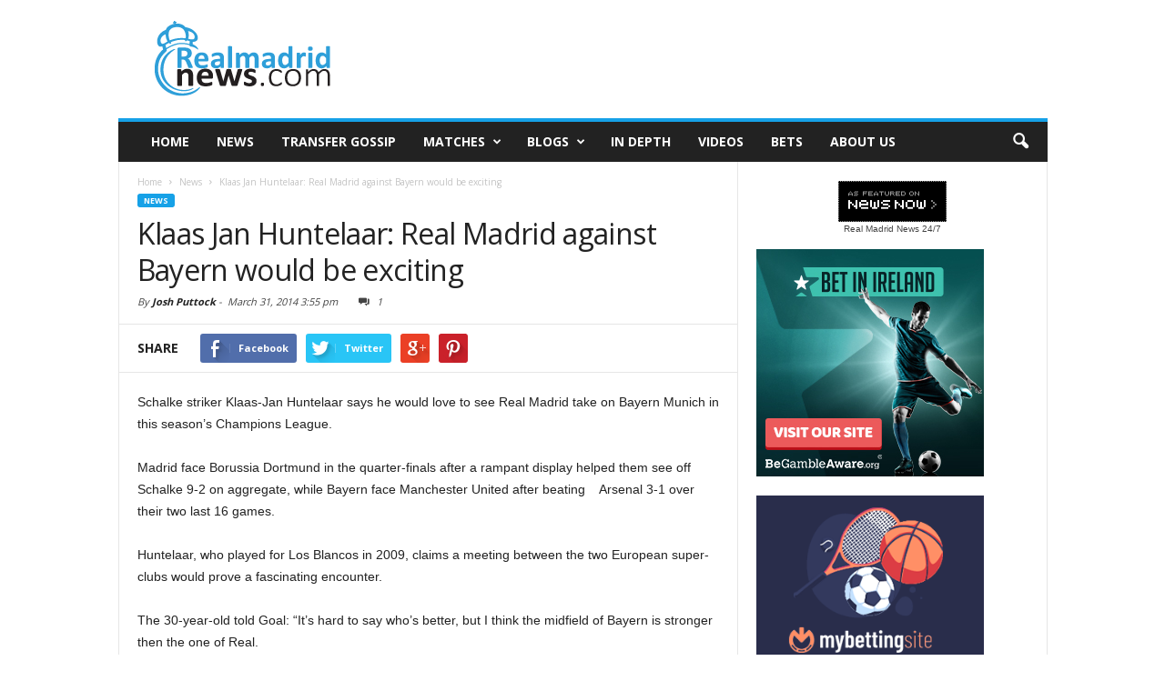

--- FILE ---
content_type: text/html; charset=UTF-8
request_url: https://www.realmadridnews.com/klaas-jan-huntelaar-real-madrid-bayern-exciting-7981
body_size: 17053
content:
<!doctype html >
<!--[if IE 8]>    <html class="ie8" lang="en"> <![endif]-->
<!--[if IE 9]>    <html class="ie9" lang="en"> <![endif]-->
<!--[if gt IE 8]><!--> <html lang="en-US" id="arve"> <!--<![endif]-->
<head>
    <title>Klaas Jan Huntelaar: Real Madrid against Bayern would be exciting |</title>
    <meta charset="UTF-8" />
    <meta http-equiv="Content-Type" content="text/html; charset=UTF-8">
    <meta name="viewport" content="width=device-width, initial-scale=1.0">
    <link rel="pingback" href="https://www.realmadridnews.com/wordpress/xmlrpc.php" />
    <meta name="author" content="Josh Puttock">
<link rel="icon" type="image/png" href="https://www.realmadridnews.com/wp-content/uploads/2013/05/favicon-real-madrid-news.png">
<!-- This site is optimized with the Yoast SEO plugin v13.1 - https://yoast.com/wordpress/plugins/seo/ -->
<meta name="description" content="Schalke striker Klaas-Jan Huntelaar says he would love to see Real Madrid take on Bayern Munich in this season&#039;s Champions League."/>
<meta name="robots" content="max-snippet:-1, max-image-preview:large, max-video-preview:-1"/>
<link rel="canonical" href="https://www.realmadridnews.com/klaas-jan-huntelaar-real-madrid-bayern-exciting-7981" />
<meta property="og:locale" content="en_US" />
<meta property="og:type" content="article" />
<meta property="og:title" content="Klaas Jan Huntelaar: Real Madrid against Bayern would be exciting |" />
<meta property="og:description" content="Schalke striker Klaas-Jan Huntelaar says he would love to see Real Madrid take on Bayern Munich in this season&#039;s Champions League." />
<meta property="og:url" content="https://www.realmadridnews.com/klaas-jan-huntelaar-real-madrid-bayern-exciting-7981" />
<meta property="og:site_name" content="Realmadridnews.com" />
<meta property="article:publisher" content="https://www.facebook.com/realmadridnewscom" />
<meta property="article:tag" content="Bayern Munich" />
<meta property="article:tag" content="Champions League" />
<meta property="article:tag" content="El Clasico" />
<meta property="article:tag" content="Klaas-Jan Huntelaar" />
<meta property="article:tag" content="Real Madrid" />
<meta property="article:section" content="News" />
<meta property="article:published_time" content="2014-03-31T13:55:48+00:00" />
<meta property="article:modified_time" content="2014-03-31T13:55:24+00:00" />
<meta property="og:updated_time" content="2014-03-31T13:55:24+00:00" />
<meta name="twitter:card" content="summary" />
<meta name="twitter:description" content="Schalke striker Klaas-Jan Huntelaar says he would love to see Real Madrid take on Bayern Munich in this season&#039;s Champions League." />
<meta name="twitter:title" content="Klaas Jan Huntelaar: Real Madrid against Bayern would be exciting |" />
<meta name="twitter:site" content="@RMNewsToday" />
<meta name="twitter:creator" content="@JoshPuttock" />
<script type='application/ld+json' class='yoast-schema-graph yoast-schema-graph--main'>{"@context":"https://schema.org","@graph":[{"@type":"WebSite","@id":"https://www.realmadridnews.com/#website","url":"https://www.realmadridnews.com/","name":"Realmadridnews.com","inLanguage":"en-US","description":"Real Madrid News, Transfer Rumours and Match Reports","potentialAction":{"@type":"SearchAction","target":"https://www.realmadridnews.com/?s={search_term_string}","query-input":"required name=search_term_string"}},{"@type":"WebPage","@id":"https://www.realmadridnews.com/klaas-jan-huntelaar-real-madrid-bayern-exciting-7981#webpage","url":"https://www.realmadridnews.com/klaas-jan-huntelaar-real-madrid-bayern-exciting-7981","name":"Klaas Jan Huntelaar: Real Madrid against Bayern would be exciting |","isPartOf":{"@id":"https://www.realmadridnews.com/#website"},"inLanguage":"en-US","datePublished":"2014-03-31T13:55:48+00:00","dateModified":"2014-03-31T13:55:24+00:00","author":{"@id":"https://www.realmadridnews.com/#/schema/person/525709883ee5ca2f5f01cd648e1b76dc"},"description":"Schalke striker Klaas-Jan Huntelaar says he would love to see Real Madrid take on Bayern Munich in this season's Champions League."},{"@type":["Person"],"@id":"https://www.realmadridnews.com/#/schema/person/525709883ee5ca2f5f01cd648e1b76dc","name":"Josh Puttock","image":{"@type":"ImageObject","@id":"https://www.realmadridnews.com/#authorlogo","inLanguage":"en-US","url":"https://secure.gravatar.com/avatar/5ffae7ed5304013d7e5ff7468bbff2e1?s=96&d=mm&r=g","caption":"Josh Puttock"},"sameAs":["https://twitter.com/http://www.twitter.com/JoshPuttock"]}]}</script>
<!-- / Yoast SEO plugin. -->

<link rel='dns-prefetch' href='//maxcdn.bootstrapcdn.com' />
<link rel='dns-prefetch' href='//fonts.googleapis.com' />
<link rel='dns-prefetch' href='//s.w.org' />
<link rel="alternate" type="application/rss+xml" title="Realmadridnews.com &raquo; Feed" href="https://www.realmadridnews.com/feed" />
<link rel="alternate" type="application/rss+xml" title="Realmadridnews.com &raquo; Comments Feed" href="https://www.realmadridnews.com/comments/feed" />
<link rel="alternate" type="application/rss+xml" title="Realmadridnews.com &raquo; Klaas Jan Huntelaar: Real Madrid against Bayern would be exciting Comments Feed" href="https://www.realmadridnews.com/klaas-jan-huntelaar-real-madrid-bayern-exciting-7981/feed" />
		<script type="b370916b5a2113fb02517448-text/javascript">
			window._wpemojiSettings = {"baseUrl":"https:\/\/s.w.org\/images\/core\/emoji\/2.3\/72x72\/","ext":".png","svgUrl":"https:\/\/s.w.org\/images\/core\/emoji\/2.3\/svg\/","svgExt":".svg","source":{"concatemoji":"https:\/\/www.realmadridnews.com\/wordpress\/wp-includes\/js\/wp-emoji-release.min.js?ver=4.8.1"}};
			!function(a,b,c){function d(a){var b,c,d,e,f=String.fromCharCode;if(!k||!k.fillText)return!1;switch(k.clearRect(0,0,j.width,j.height),k.textBaseline="top",k.font="600 32px Arial",a){case"flag":return k.fillText(f(55356,56826,55356,56819),0,0),b=j.toDataURL(),k.clearRect(0,0,j.width,j.height),k.fillText(f(55356,56826,8203,55356,56819),0,0),c=j.toDataURL(),b===c&&(k.clearRect(0,0,j.width,j.height),k.fillText(f(55356,57332,56128,56423,56128,56418,56128,56421,56128,56430,56128,56423,56128,56447),0,0),b=j.toDataURL(),k.clearRect(0,0,j.width,j.height),k.fillText(f(55356,57332,8203,56128,56423,8203,56128,56418,8203,56128,56421,8203,56128,56430,8203,56128,56423,8203,56128,56447),0,0),c=j.toDataURL(),b!==c);case"emoji4":return k.fillText(f(55358,56794,8205,9794,65039),0,0),d=j.toDataURL(),k.clearRect(0,0,j.width,j.height),k.fillText(f(55358,56794,8203,9794,65039),0,0),e=j.toDataURL(),d!==e}return!1}function e(a){var c=b.createElement("script");c.src=a,c.defer=c.type="text/javascript",b.getElementsByTagName("head")[0].appendChild(c)}var f,g,h,i,j=b.createElement("canvas"),k=j.getContext&&j.getContext("2d");for(i=Array("flag","emoji4"),c.supports={everything:!0,everythingExceptFlag:!0},h=0;h<i.length;h++)c.supports[i[h]]=d(i[h]),c.supports.everything=c.supports.everything&&c.supports[i[h]],"flag"!==i[h]&&(c.supports.everythingExceptFlag=c.supports.everythingExceptFlag&&c.supports[i[h]]);c.supports.everythingExceptFlag=c.supports.everythingExceptFlag&&!c.supports.flag,c.DOMReady=!1,c.readyCallback=function(){c.DOMReady=!0},c.supports.everything||(g=function(){c.readyCallback()},b.addEventListener?(b.addEventListener("DOMContentLoaded",g,!1),a.addEventListener("load",g,!1)):(a.attachEvent("onload",g),b.attachEvent("onreadystatechange",function(){"complete"===b.readyState&&c.readyCallback()})),f=c.source||{},f.concatemoji?e(f.concatemoji):f.wpemoji&&f.twemoji&&(e(f.twemoji),e(f.wpemoji)))}(window,document,window._wpemojiSettings);
		</script>
		<style type="text/css">
img.wp-smiley,
img.emoji {
	display: inline !important;
	border: none !important;
	box-shadow: none !important;
	height: 1em !important;
	width: 1em !important;
	margin: 0 .07em !important;
	vertical-align: -0.1em !important;
	background: none !important;
	padding: 0 !important;
}
</style>
<link rel='stylesheet' id='rb-css'  href='https://www.realmadridnews.com/wp-content/themes/Newsmag/js/rb.css?ver=4.8.1' type='text/css' media='all' />
<link rel='stylesheet' id='cff-css'  href='https://www.realmadridnews.com/wp-content/plugins/custom-facebook-feed/css/cff-style.css?ver=2.4.6' type='text/css' media='all' />
<link rel='stylesheet' id='cff-font-awesome-css'  href='https://maxcdn.bootstrapcdn.com/font-awesome/4.5.0/css/font-awesome.min.css?ver=4.5.0' type='text/css' media='all' />
<link rel='stylesheet' id='sb_instagram_styles-css'  href='https://www.realmadridnews.com/wp-content/plugins/instagram-feed/css/sb-instagram.min.css?ver=1.4.9' type='text/css' media='all' />
<link rel='stylesheet' id='sb_instagram_icons-css'  href='https://maxcdn.bootstrapcdn.com/font-awesome/4.6.3/css/font-awesome.min.css?ver=4.6.3' type='text/css' media='all' />
<link rel='stylesheet' id='google_font_open_sans-css'  href='https://fonts.googleapis.com/css?family=Open+Sans%3A300%2C400%2C600%2C700&#038;ver=4.8.1' type='text/css' media='all' />
<link rel='stylesheet' id='google_font_roboto_cond-css'  href='https://fonts.googleapis.com/css?family=Roboto+Condensed%3A300italic%2C400italic%2C700italic%2C400%2C300%2C700&#038;ver=4.8.1' type='text/css' media='all' />
<link rel='stylesheet' id='js_composer_front-css'  href='https://www.realmadridnews.com/wp-content/plugins/js_composer/assets/css/js_composer.css?ver=4.5.3' type='text/css' media='all' />
<link rel='stylesheet' id='td-theme-css'  href='https://www.realmadridnews.com/wp-content/themes/Newsmag/style.css?ver=2.0' type='text/css' media='all' />
<script type="b370916b5a2113fb02517448-text/javascript" src='https://www.realmadridnews.com/wordpress/wp-includes/js/jquery/jquery.js?ver=1.12.4'></script>
<script type="b370916b5a2113fb02517448-text/javascript" src='https://www.realmadridnews.com/wordpress/wp-includes/js/jquery/jquery-migrate.min.js?ver=1.4.1'></script>
<link rel='https://api.w.org/' href='https://www.realmadridnews.com/wp-json/' />
<link rel="EditURI" type="application/rsd+xml" title="RSD" href="https://www.realmadridnews.com/wordpress/xmlrpc.php?rsd" />
<link rel="wlwmanifest" type="application/wlwmanifest+xml" href="https://www.realmadridnews.com/wordpress/wp-includes/wlwmanifest.xml" /> 
<meta name="generator" content="WordPress 4.8.1" />
<link rel='shortlink' href='https://www.realmadridnews.com/?p=7981' />
<link rel="alternate" type="application/json+oembed" href="https://www.realmadridnews.com/wp-json/oembed/1.0/embed?url=https%3A%2F%2Fwww.realmadridnews.com%2Fklaas-jan-huntelaar-real-madrid-bayern-exciting-7981" />
<link rel="alternate" type="text/xml+oembed" href="https://www.realmadridnews.com/wp-json/oembed/1.0/embed?url=https%3A%2F%2Fwww.realmadridnews.com%2Fklaas-jan-huntelaar-real-madrid-bayern-exciting-7981&#038;format=xml" />
<!--[if lt IE 9]><script src="https://html5shim.googlecode.com/svn/trunk/html5.js"></script><![endif]-->
    <meta name="generator" content="Powered by Visual Composer - drag and drop page builder for WordPress."/>
<!--[if IE 8]><link rel="stylesheet" type="text/css" href="https://www.realmadridnews.com/wp-content/plugins/js_composer/assets/css/vc-ie8.css" media="screen"><![endif]-->
<!-- JS generated by theme -->

<script type="b370916b5a2113fb02517448-text/javascript">
    

var td_blocks = []; //here we store all the items for the current page

//td_block class - each ajax block uses a object of this class for requests
function td_block() {
    this.id = '';
    this.block_type = 1; //block type id (1-234 etc)
    this.atts = '';
    this.td_column_number = '';
    this.td_current_page = 1; //
    this.post_count = 0; //from wp
    this.found_posts = 0; //from wp
    this.max_num_pages = 0; //from wp
    this.td_filter_value = ''; //current live filter value
    this.td_filter_ui_uid = ''; //used to select a item from the drop down filter
    this.is_ajax_running = false;
    this.td_user_action = ''; // load more or infinite loader (used by the animation)
    this.header_color = '';
    this.ajax_pagination_infinite_stop = ''; //show load more at page x
}

    
    
        // td_js_generator - mini detector
        (function(){
            var html_tag = document.getElementsByTagName("html")[0];

            if(navigator.userAgent.indexOf("MSIE 10.0") > -1) {
                html_tag.className+=' ie10';
            }

            if(!!navigator.userAgent.match(/Trident.*rv\:11\./)) {
                html_tag.className+=' ie11';
            }

            if (/(iPad|iPhone|iPod)/g.test( navigator.userAgent )) {
                html_tag.className+=' td-md-is-ios';
            }

            var user_agent = navigator.userAgent.toLowerCase();
            if(user_agent.indexOf("android") > -1) {
                html_tag.className+=' td-md-is-android';
            }

            if (navigator.userAgent.indexOf('Mac OS X') != -1) {
                html_tag.className+=' td-md-is-os-x';
            }

            if(/chrom(e|ium)/.test(navigator.userAgent.toLowerCase())) {
               html_tag.className+=' td-md-is-chrome';
            }

            if (navigator.userAgent.indexOf('Firefox') != -1) {
                html_tag.className+=' td-md-is-firefox';
            }

            if (navigator.userAgent.indexOf('Safari') != -1 && navigator.userAgent.indexOf('Chrome') == -1) {
                html_tag.className+=' td-md-is-safari';
            }

        })();
    
    
var td_viewport_interval_list=[{"limit_bottom":767,"sidebar_width":251},{"limit_bottom":1023,"sidebar_width":339}];
var td_animation_stack_effect="type0";
var tds_animation_stack=true;
var td_animation_stack_specific_selectors=".entry-thumb, img";
var td_animation_stack_general_selectors=".td-animation-stack img, .post img";
var td_ajax_url="https:\/\/www.realmadridnews.com\/wordpress\/wp-admin\/admin-ajax.php?td_theme_name=Newsmag&v=2.0";
var td_get_template_directory_uri="https:\/\/www.realmadridnews.com\/wp-content\/themes\/Newsmag";
var tds_snap_menu="";
var tds_logo_on_sticky="";
var tds_header_style="";
var td_please_wait="Please wait...";
var td_email_user_pass_incorrect="User or password incorrect!";
var td_email_user_incorrect="Email or username incorrect!";
var td_email_incorrect="Email incorrect!";
var tds_more_articles_on_post_enable="";
var tds_more_articles_on_post_time_to_wait="";
var tds_more_articles_on_post_pages_distance_from_top=0;
var tds_theme_color_site_wide="#16a1e7";
var tds_smart_sidebar="";
var td_theme_v="Mi4w";
var td_theme_n="TmV3c21hZw==";
var td_magnific_popup_translation_tPrev="Previous (Left arrow key)";
var td_magnific_popup_translation_tNext="Next (Right arrow key)";
var td_magnific_popup_translation_tCounter="%curr% of %total%";
var td_magnific_popup_translation_ajax_tError="The content from %url% could not be loaded.";
var td_magnific_popup_translation_image_tError="The image #%curr% could not be loaded.";
var td_ad_background_click_link="";
var td_ad_background_click_target="_blank";
</script>


<!-- Header style compiled by theme -->

<style>
    
.td-header-border:before,
    .td-trending-now-title,
    .td_block_mega_menu .td_mega_menu_sub_cats .cur-sub-cat,
    .td-post-category:hover,
    .td-header-style-2 .td-header-sp-logo,
    .sf-menu ul .td-menu-item > a:hover,
    .sf-menu ul .sfHover > a,
    .sf-menu ul .current-menu-ancestor > a,
    .sf-menu ul .current-category-ancestor > a,
    .sf-menu ul .current-menu-item > a,
    .td-next-prev-wrap a:hover i,
    .page-nav .current,
    .widget_calendar tfoot a:hover,
    .td-footer-container .widget_search .wpb_button:hover,
    .td-scroll-up-visible,
    .dropcap,
    .td-category a,
    input[type="submit"]:hover,
    .td-post-small-box a:hover,
    .td-404-sub-sub-title a:hover,
    .td-rating-bar-wrap div,
    .td_top_authors .td-active .td-author-post-count,
    .td_top_authors .td-active .td-author-comments-count,
    .td_smart_list_3 .td-sml3-top-controls i:hover,
    .td_smart_list_3 .td-sml3-bottom-controls i:hover,
    .td-mobile-close a,
    .td_wrapper_video_playlist .td_video_controls_playlist_wrapper,
    .td-read-more a:hover,
    .td-login-wrap .btn,
    .td_display_err,
    .td-header-style-6 .td-top-menu-full,
    #bbpress-forums button:hover,
    #bbpress-forums .bbp-pagination .current,
    .bbp_widget_login .button:hover,
    .header-search-wrap .td-drop-down-search .btn:hover,
    .td-post-text-content .more-link-wrap:hover a,
    #buddypress div.item-list-tabs ul li > a span,
    #buddypress div.item-list-tabs ul li > a:hover span,
    #buddypress input[type=submit]:hover,
    #buddypress a.button:hover span,
    #buddypress div.item-list-tabs ul li.selected a span,
    #buddypress div.item-list-tabs ul li.current a span,
    #buddypress input[type=submit]:focus {
        background-color: #16a1e7;
    }

    @media (max-width: 767px) {
        .category .td-category a.td-current-sub-category {
            background-color: #16a1e7 !important;
        }
    }

    .woocommerce .onsale,
    .woocommerce .woocommerce a.button:hover,
    .woocommerce-page .woocommerce .button:hover,
    .single-product .product .summary .cart .button:hover,
    .woocommerce .woocommerce .product a.button:hover,
    .woocommerce .product a.button:hover,
    .woocommerce .product #respond input#submit:hover,
    .woocommerce .checkout input#place_order:hover,
    .woocommerce .woocommerce.widget .button:hover,
    .woocommerce .woocommerce-message .button:hover,
    .woocommerce .woocommerce-error .button:hover,
    .woocommerce .woocommerce-info .button:hover,
    .woocommerce.widget .ui-slider .ui-slider-handle,
    .vc_btn-black:hover,
	.wpb_btn-black:hover,
	.item-list-tabs .feed:hover a {
    	background-color: #16a1e7 !important;
    }

    .top-header-menu a:hover,
    .top-header-menu .menu-item-has-children li a:hover,
    .td_module_wrap:hover .entry-title a,
    .td_mod_mega_menu:hover .entry-title a,
    .footer-email-wrap a,
    .widget a:hover,
    .td-footer-container .widget_calendar #today,
    .td-category-pulldown-filter a.td-pulldown-category-filter-link:hover,
    .td-load-more-wrap a:hover,
    .td-post-next-prev-content a:hover,
    .td-author-name a:hover,
    .td-author-url a:hover,
    .td_mod_related_posts:hover .entry-title a,
    .td-search-query,
    .top-header-menu .current-menu-item > a,
    .top-header-menu .current-menu-ancestor > a,
    .header-search-wrap .td-drop-down-search .result-msg a:hover,
    .td_top_authors .td-active .td-authors-name a,
    .td-mobile-content li a:hover,
    .post blockquote p,
    .td-post-content blockquote p,
    .page blockquote p,
    .comment-list cite a:hover,
    .comment-list cite:hover,
    .comment-list .comment-reply-link:hover,
    a,
    .white-menu #td-header-menu .sf-menu > li > a:hover,
    .white-menu #td-header-menu .sf-menu > .current-menu-ancestor > a,
    .white-menu #td-header-menu .sf-menu > .current-menu-item > a,
    .td-stack-classic-blog .td-post-text-content .more-link-wrap:hover a,
    .td_quote_on_blocks,
    #bbpress-forums .bbp-forum-freshness a:hover,
    #bbpress-forums .bbp-topic-freshness a:hover,
    #bbpress-forums .bbp-forums-list li a:hover,
    #bbpress-forums .bbp-forum-title:hover,
    #bbpress-forums .bbp-topic-permalink:hover,
    #bbpress-forums .bbp-topic-started-by a:hover,
    #bbpress-forums .bbp-topic-started-in a:hover,
    #bbpress-forums .bbp-body .super-sticky li.bbp-topic-title .bbp-topic-permalink,
    #bbpress-forums .bbp-body .sticky li.bbp-topic-title .bbp-topic-permalink,
    #bbpress-forums #subscription-toggle a:hover,
    #bbpress-forums #favorite-toggle a:hover,
    .widget_display_replies .bbp-author-name,
    .widget_display_topics .bbp-author-name,
    .td-category-siblings .td-subcat-dropdown a.td-current-sub-category,
    .td-category-siblings .td-subcat-dropdown a:hover,
    .td-pulldown-filter-display-option:hover,
    .td-pulldown-filter-display-option .td-pulldown-filter-link:hover,
    .td_normal_slide .td-wrapper-pulldown-filter .td-pulldown-filter-list a:hover,
    #buddypress ul.item-list li div.item-title a:hover,
    .td_block_13 .td-pulldown-filter-list a:hover {
        color: #16a1e7;
    }

    .td-stack-classic-blog .td-post-text-content .more-link-wrap:hover a {
        outline-color: #16a1e7;
    }

    .td-mega-menu .wpb_content_element li a:hover,
    .td_login_tab_focus {
        color: #16a1e7 !important;
    }

    .td-next-prev-wrap a:hover i,
    .page-nav .current,
    .widget_tag_cloud a:hover,
    .post .td_quote_box,
    .page .td_quote_box,
    .td-login-panel-title,
    #bbpress-forums .bbp-pagination .current {
        border-color: #16a1e7;
    }

    .td_wrapper_video_playlist .td_video_currently_playing:after,
    .item-list-tabs .feed:hover {
        border-color: #16a1e7 !important;
    }
</style>

<script type="b370916b5a2113fb02517448-text/javascript">
  (function(i,s,o,g,r,a,m){i['GoogleAnalyticsObject']=r;i[r]=i[r]||function(){
  (i[r].q=i[r].q||[]).push(arguments)},i[r].l=1*new Date();a=s.createElement(o),
  m=s.getElementsByTagName(o)[0];a.async=1;a.src=g;m.parentNode.insertBefore(a,m)
  })(window,document,'script','//www.google-analytics.com/analytics.js','ga');

  ga('create', 'UA-40655290-1', 'auto');
  ga('send', 'pageview');

  window.__gaTracker = window.ga;

</script><noscript><style> .wpb_animate_when_almost_visible { opacity: 1; }</style></noscript>    <meta name="verifyownership"
          content="87a37b452c20d69fb4786e9a7b391080"/>
    <meta name="ga-site-verification" content="ERvnVcfRqh3oceyU5EAa9Exw" />
</head>


<body class="post-template-default single single-post postid-7981 single-format-standard klaas-jan-huntelaar-real-madrid-bayern-exciting wpb-js-composer js-comp-ver-4.5.3 vc_responsive td-animation-stack-type0 td-full-layout" itemscope="itemscope" itemtype="https://schema.org/WebPage">
<div class="is_mobile"></div>
<div id="td-outer-wrap">

        <div class="td-scroll-up"><i class="td-icon-menu-up"></i></div>

    <div class="td-transition-content-and-menu td-mobile-nav-wrap">
        <div id="td-mobile-nav">
    <!-- mobile menu close -->
    <div class="td-mobile-close">
        <a href="#">CLOSE</a>
        <div class="td-nav-triangle"></div>
    </div>

    <div class="td-mobile-content">
        <div class="menu-primary-navigation-container"><ul id="menu-primary-navigation" class=""><li id="menu-item-560" class="menu-item menu-item-type-post_type menu-item-object-page menu-item-home menu-item-first menu-item-560"><a href="https://www.realmadridnews.com/">Home</a></li>
<li id="menu-item-561" class="menu-item menu-item-type-post_type menu-item-object-page menu-item-561"><a href="https://www.realmadridnews.com/news">News</a></li>
<li id="menu-item-565" class="menu-item menu-item-type-post_type menu-item-object-page menu-item-565"><a href="https://www.realmadridnews.com/real-madrid-transfer-rumours">Transfer Gossip</a></li>
<li id="menu-item-22705" class="menu-item menu-item-type-post_type menu-item-object-page menu-item-has-children menu-item-22705"><a href="https://www.realmadridnews.com/real-madrid-schedule-2017-2018">Matches</a>
<ul  class="sub-menu">
	<li id="menu-item-22706" class="menu-item menu-item-type-post_type menu-item-object-page menu-item-22706"><a href="https://www.realmadridnews.com/real-madrid-schedule-2017-2018">2017-2018</a></li>
	<li id="menu-item-22710" class="menu-item menu-item-type-post_type menu-item-object-page menu-item-22710"><a href="https://www.realmadridnews.com/real-madrid-schedule-2016-2017">2016-2017</a></li>
	<li id="menu-item-22708" class="menu-item menu-item-type-post_type menu-item-object-page menu-item-22708"><a href="https://www.realmadridnews.com/real-madrid-schedule-2015-16">2015-2016</a></li>
	<li id="menu-item-22709" class="menu-item menu-item-type-post_type menu-item-object-page menu-item-22709"><a href="https://www.realmadridnews.com/real-madrid-matches-2014-2015-season">2014-2015</a></li>
	<li id="menu-item-22711" class="menu-item menu-item-type-post_type menu-item-object-page menu-item-22711"><a href="https://www.realmadridnews.com/real-madrid-matches-2013-2014-season">2013-2014</a></li>
</ul>
</li>
<li id="menu-item-568" class="menu-item menu-item-type-post_type menu-item-object-page menu-item-has-children menu-item-568"><a title="Real Madrid Blogs" href="https://www.realmadridnews.com/real-madrid-blogs">Blogs</a>
<ul  class="sub-menu">
	<li id="menu-item-673" class="menu-item menu-item-type-post_type menu-item-object-page menu-item-673"><a href="https://www.realmadridnews.com/the-collins-column">The Collins Column</a></li>
	<li id="menu-item-936" class="menu-item menu-item-type-post_type menu-item-object-page menu-item-936"><a href="https://www.realmadridnews.com/a-walk-on-the-white-side">A Walk on the White Side</a></li>
	<li id="menu-item-2180" class="menu-item menu-item-type-post_type menu-item-object-page menu-item-2180"><a href="https://www.realmadridnews.com/real-gossip-girl">Real Gossip Girl</a></li>
	<li id="menu-item-6637" class="menu-item menu-item-type-post_type menu-item-object-page menu-item-6637"><a href="https://www.realmadridnews.com/guest-blogger">The Guest Blogger</a></li>
</ul>
</li>
<li id="menu-item-1536" class="menu-item menu-item-type-post_type menu-item-object-page menu-item-1536"><a title="Real Madrid in Depth" href="https://www.realmadridnews.com/real-madrid-in-depth">In Depth</a></li>
<li id="menu-item-4652" class="menu-item menu-item-type-post_type menu-item-object-page menu-item-4652"><a title="Real Madrid videos" href="https://www.realmadridnews.com/real-madrid-videos">Videos</a></li>
<li id="menu-item-4895" class="menu-item menu-item-type-post_type menu-item-object-page menu-item-4895"><a title="Real Madrid bets" href="https://www.realmadridnews.com/real-madrid-bets">Bets</a></li>
<li id="menu-item-16466" class="menu-item menu-item-type-post_type menu-item-object-page menu-item-16466"><a href="https://www.realmadridnews.com/about-us">About us</a></li>
</ul></div>    </div>
</div>    </div>

        <div class="td-transition-content-and-menu td-content-wrap">



<!--
Header style 1
-->

<div class="td-header-container td-header-wrap td-header-style-1">
    <div class="td-header-row td-header-top-menu">
                    </div>


    <div class="td-header-row td-header-header">
        <div class="td-header-sp-logo">
                    <a itemprop="url" href="https://www.realmadridnews.com/"><img src="https://www.realmadridnews.com/wp-content/uploads/2015/08/logo-real-madrid-news.png" alt="Real Madrid News" title="Real Madrid News" /></a>
        <meta itemprop="name" content="Realmadridnews.com">
            </div>
        <div class="td-header-sp-ads">
            
<div class="td-header-ad-wrap  td-ad-m td-ad-tp td-ad-p">
    
 <!-- A generated by theme --> 

<script async src="//pagead2.googlesyndication.com/pagead/js/adsbygoogle.js" type="b370916b5a2113fb02517448-text/javascript"></script><div class="td-g-rec td-g-rec-id-header">
<script type="b370916b5a2113fb02517448-text/javascript">
var td_screen_width = document.body.clientWidth;

                    if ( td_screen_width >= 1024 ) {
                        /* large monitors */
                        document.write('<ins class="adsbygoogle" style="display:inline-block;width:728px;height:90px" data-ad-client="ca-pub-2959184519401563" data-ad-slot="3277646536"></ins>');
                        (adsbygoogle = window.adsbygoogle || []).push({});
                    }
            
                    if ( td_screen_width >= 768  && td_screen_width < 1024 ) {
                        /* portrait tablets */
                        document.write('<ins class="adsbygoogle" style="display:inline-block;width:468px;height:60px" data-ad-client="ca-pub-2959184519401563" data-ad-slot="3277646536"></ins>');
                        (adsbygoogle = window.adsbygoogle || []).push({});
                    }
                
                    if ( td_screen_width < 768 ) {
                        /* Phones */
                        document.write('<ins class="adsbygoogle" style="display:inline-block;width:320px;height:50px" data-ad-client="ca-pub-2959184519401563" data-ad-slot="3277646536"></ins>');
                        (adsbygoogle = window.adsbygoogle || []).push({});
                    }
                </script>
</div>

 <!-- end A --> 



</div>        </div>
    </div>
    <div class="td-header-menu-wrap">
        <div class="td-header-row td-header-border td-header-main-menu">
            <div id="td-header-menu" role="navigation" itemscope="itemscope" itemtype="https://schema.org/SiteNavigationElement">
    <div id="td-top-mobile-toggle"><a href="#"><i class="td-icon-font td-icon-mobile"></i></a></div>
    <div class="td-main-menu-logo">
        			<a itemprop="url" href="https://www.realmadridnews.com/"><img src="https://www.realmadridnews.com/wp-content/uploads/2015/08/logo-movil-real-madrid-news.png" alt="Real Madrid News" title="Real Madrid News" /></a>
			<meta itemprop="name" content="Realmadridnews.com">
		    </div>
    <div class="menu-primary-navigation-container"><ul id="menu-primary-navigation-1" class="sf-menu"><li class="menu-item menu-item-type-post_type menu-item-object-page menu-item-home menu-item-first td-menu-item td-normal-menu menu-item-560"><a href="https://www.realmadridnews.com/">Home</a></li>
<li class="menu-item menu-item-type-post_type menu-item-object-page td-menu-item td-normal-menu menu-item-561"><a href="https://www.realmadridnews.com/news">News</a></li>
<li class="menu-item menu-item-type-post_type menu-item-object-page td-menu-item td-normal-menu menu-item-565"><a href="https://www.realmadridnews.com/real-madrid-transfer-rumours">Transfer Gossip</a></li>
<li class="menu-item menu-item-type-post_type menu-item-object-page menu-item-has-children td-menu-item td-normal-menu menu-item-22705"><a href="https://www.realmadridnews.com/real-madrid-schedule-2017-2018">Matches</a>
<ul  class="sub-menu">
	<li class="menu-item menu-item-type-post_type menu-item-object-page td-menu-item td-normal-menu menu-item-22706"><a href="https://www.realmadridnews.com/real-madrid-schedule-2017-2018">2017-2018</a></li>
	<li class="menu-item menu-item-type-post_type menu-item-object-page td-menu-item td-normal-menu menu-item-22710"><a href="https://www.realmadridnews.com/real-madrid-schedule-2016-2017">2016-2017</a></li>
	<li class="menu-item menu-item-type-post_type menu-item-object-page td-menu-item td-normal-menu menu-item-22708"><a href="https://www.realmadridnews.com/real-madrid-schedule-2015-16">2015-2016</a></li>
	<li class="menu-item menu-item-type-post_type menu-item-object-page td-menu-item td-normal-menu menu-item-22709"><a href="https://www.realmadridnews.com/real-madrid-matches-2014-2015-season">2014-2015</a></li>
	<li class="menu-item menu-item-type-post_type menu-item-object-page td-menu-item td-normal-menu menu-item-22711"><a href="https://www.realmadridnews.com/real-madrid-matches-2013-2014-season">2013-2014</a></li>
</ul>
</li>
<li class="menu-item menu-item-type-post_type menu-item-object-page menu-item-has-children td-menu-item td-normal-menu menu-item-568"><a title="Real Madrid Blogs" href="https://www.realmadridnews.com/real-madrid-blogs">Blogs</a>
<ul  class="sub-menu">
	<li class="menu-item menu-item-type-post_type menu-item-object-page td-menu-item td-normal-menu menu-item-673"><a href="https://www.realmadridnews.com/the-collins-column">The Collins Column</a></li>
	<li class="menu-item menu-item-type-post_type menu-item-object-page td-menu-item td-normal-menu menu-item-936"><a href="https://www.realmadridnews.com/a-walk-on-the-white-side">A Walk on the White Side</a></li>
	<li class="menu-item menu-item-type-post_type menu-item-object-page td-menu-item td-normal-menu menu-item-2180"><a href="https://www.realmadridnews.com/real-gossip-girl">Real Gossip Girl</a></li>
	<li class="menu-item menu-item-type-post_type menu-item-object-page td-menu-item td-normal-menu menu-item-6637"><a href="https://www.realmadridnews.com/guest-blogger">The Guest Blogger</a></li>
</ul>
</li>
<li class="menu-item menu-item-type-post_type menu-item-object-page td-menu-item td-normal-menu menu-item-1536"><a title="Real Madrid in Depth" href="https://www.realmadridnews.com/real-madrid-in-depth">In Depth</a></li>
<li class="menu-item menu-item-type-post_type menu-item-object-page td-menu-item td-normal-menu menu-item-4652"><a title="Real Madrid videos" href="https://www.realmadridnews.com/real-madrid-videos">Videos</a></li>
<li class="menu-item menu-item-type-post_type menu-item-object-page td-menu-item td-normal-menu menu-item-4895"><a title="Real Madrid bets" href="https://www.realmadridnews.com/real-madrid-bets">Bets</a></li>
<li class="menu-item menu-item-type-post_type menu-item-object-page td-menu-item td-normal-menu menu-item-16466"><a href="https://www.realmadridnews.com/about-us">About us</a></li>
</ul></div></div>

<div class="td-search-wrapper">
    <div id="td-top-search">
        <!-- Search -->
        <div class="header-search-wrap">
            <div class="dropdown header-search">
                <a id="td-header-search-button" href="#" role="button" class="dropdown-toggle " data-toggle="dropdown"><i class="td-icon-search"></i></a>
            </div>
        </div>
    </div>
</div>

<div class="header-search-wrap">
	<div class="dropdown header-search">
		<div class="td-drop-down-search" aria-labelledby="td-header-search-button">
			<form role="search" method="get" class="td-search-form" action="https://www.realmadridnews.com/">
				<div class="td-head-form-search-wrap">
					<input class="needsclick" id="td-header-search" type="text" value="" name="s" autocomplete="off" /><input class="wpb_button wpb_btn-inverse btn" type="submit" id="td-header-search-top" value="Search" />
				</div>
			</form>
			<div id="td-aj-search"></div>
		</div>
	</div>
</div>        </div>
    </div>
</div>

<div id="roadblocks">
	<div id="js-rblContainer" class="roadblock show-big"></div>
	<div id="js-rbrContainer" class="roadblock show-big"></div>

<!-- <div class="wide-ad big  show-big">
</div>
<div class="wide-ad small  show-small">
</div> -->

    <div class="td-container td-post-template-default">
        <div class="td-container-border">
            <div class="td-pb-row">
                                            <div class="td-pb-span8 td-main-content" role="main">
                                <div class="td-ss-main-content">
                                    

    <article id="post-7981" class="post-7981 post type-post status-publish format-standard hentry category-news tag-bayern-munich tag-champions-league tag-el-clasico tag-klaas-jan-huntelaar tag-real-madrid" itemscope itemtype="https://schema.org/Article">
        <div class="td-post-header td-pb-padding-side">
            <div class="entry-crumbs"><span itemscope itemtype="http://data-vocabulary.org/Breadcrumb"><a title="" class="entry-crumb" itemprop="url" href="https://www.realmadridnews.com/"><span itemprop="title">Home</span></a></span> <i class="td-icon-right td-bread-sep"></i> <span itemscope itemtype="http://data-vocabulary.org/Breadcrumb"><a title="View all posts in News" class="entry-crumb" itemprop="url" href="https://www.realmadridnews.com/category/news"><span itemprop="title">News</span></a></span> <i class="td-icon-right td-bread-sep td-bred-no-url-last"></i> <span class="td-bred-no-url-last" itemscope itemtype="http://data-vocabulary.org/Breadcrumb"><meta itemprop="title" content = "Klaas Jan Huntelaar: Real Madrid against Bayern would be exciting"><meta itemprop="url" content = "https://www.realmadridnews.com/klaas-jan-huntelaar-real-madrid-bayern-exciting-7981">Klaas Jan Huntelaar: Real Madrid against Bayern would be exciting</span></div>
            <ul class="td-category"><li class="entry-category"><a  href="https://www.realmadridnews.com/category/news">News</a></li></ul>
            <header>
                <h1 itemprop="name" class="entry-title">Klaas Jan Huntelaar: Real Madrid against Bayern would be exciting</h1>

                

                <div class="meta-info">

                    <div class="td-post-author-name">By <a itemprop="author" href="https://www.realmadridnews.com/author/jputtock">Josh Puttock</a> - </div>                    <div class="td-post-date"><time  itemprop="dateCreated" class="entry-date updated td-module-date" datetime="2014-03-31T15:55:48+00:00" >March 31, 2014 3:55 pm</time><meta itemprop="interactionCount" content="UserComments:1"/></div>                                        <div class="td-post-comments"><a href="https://www.realmadridnews.com/klaas-jan-huntelaar-real-madrid-bayern-exciting-7981#comments"><i class="td-icon-comments"></i>1</a></div>                </div>
            </header>


        </div>

        <div class="td-post-sharing td-post-sharing-top td-pb-padding-side"><span class="td-post-share-title">SHARE</span>
				<div class="td-default-sharing ">
		            <a class="td-social-sharing-buttons td-social-facebook" href="https://www.facebook.com/sharer.php?u=https%3A%2F%2Fwww.realmadridnews.com%2Fklaas-jan-huntelaar-real-madrid-bayern-exciting-7981" onclick="if (!window.__cfRLUnblockHandlers) return false; window.open(this.href, 'mywin','left=50,top=50,width=600,height=350,toolbar=0'); return false;" data-cf-modified-b370916b5a2113fb02517448-=""><div class="td-sp td-sp-facebook"></div><div class="td-social-but-text">Facebook</div></a>
		            <a class="td-social-sharing-buttons td-social-twitter" href="https://twitter.com/intent/tweet?text=Klaas+Jan+Huntelaar%3A+Real+Madrid+against+Bayern+would+be+exciting&url=https%3A%2F%2Fwww.realmadridnews.com%2Fklaas-jan-huntelaar-real-madrid-bayern-exciting-7981&via=realmadridnewsw"  ><div class="td-sp td-sp-twitter"></div><div class="td-social-but-text">Twitter</div></a>
		            <a class="td-social-sharing-buttons td-social-google" href="https://plus.google.com/share?url=https://www.realmadridnews.com/klaas-jan-huntelaar-real-madrid-bayern-exciting-7981" onclick="if (!window.__cfRLUnblockHandlers) return false; window.open(this.href, 'mywin','left=50,top=50,width=600,height=350,toolbar=0'); return false;" data-cf-modified-b370916b5a2113fb02517448-=""><div class="td-sp td-sp-googleplus"></div></a>
		            <a class="td-social-sharing-buttons td-social-pinterest" href="https://pinterest.com/pin/create/button/?url=https://www.realmadridnews.com/klaas-jan-huntelaar-real-madrid-bayern-exciting-7981&amp;media=" onclick="if (!window.__cfRLUnblockHandlers) return false; window.open(this.href, 'mywin','left=50,top=50,width=600,height=350,toolbar=0'); return false;" data-cf-modified-b370916b5a2113fb02517448-=""><div class="td-sp td-sp-pinterest"></div></a>
	            </div></div>

        <div class="td-post-content td-pb-padding-side">

        
        <p>Schalke striker Klaas-Jan Huntelaar says he would love to see Real Madrid take on Bayern Munich in this season&#8217;s Champions League.</p>
<p>Madrid face Borussia Dortmund in the quarter-finals after a rampant display helped them see off Schalke 9-2 on aggregate, while Bayern face Manchester United after beating    Arsenal 3-1 over their two last 16 games.</p>
<p>Huntelaar, who played for Los Blancos in 2009, claims a meeting between the two European super-clubs would prove a fascinating encounter.</p>
<p>The 30-year-old told Goal: &#8220;It&#8217;s hard to say who&#8217;s better, but I think the midfield of Bayern is stronger then the one of Real.</p>
<p>&#8220;It would be exciting to see them battle in the Champions League. Real is very quick with counterattacks and Bayern always want to dominate the game. But they first have to deal with Dortmund and Man United.&#8221;</p>
<p>Having played in Schalke&#8217;s 0-0 derby draw with Borussia Dortmund on Tuesday, Huntelaar   still believes the El Clasico remains the most mouthwatering rivalry in world football.</p>
<p>&#8220;Every derby is special, especially the atmosphere on the stands. But El Clasico is very special because of the atmosphere.&#8221; He said.</p>
<p>&#8220;I have watched that game on Sunday [Barcelona&#8217;s 4-3 win]. I was supporting Real, but I also just enjoyed the football. I watched as football fan. It was a great game.&#8221;</p>
        </div>


        <footer>
                        
            <div class="td-post-source-tags td-pb-padding-side">
                                <ul class="td-tags td-post-small-box clearfix"><li><span>TAGS</span></li><li><a href="https://www.realmadridnews.com/tag/bayern-munich">Bayern Munich</a></li><li><a href="https://www.realmadridnews.com/tag/champions-league">Champions League</a></li><li><a href="https://www.realmadridnews.com/tag/el-clasico">El Clasico</a></li><li><a href="https://www.realmadridnews.com/tag/klaas-jan-huntelaar">Klaas-Jan Huntelaar</a></li><li><a href="https://www.realmadridnews.com/tag/real-madrid">Real Madrid</a></li></ul>            </div>

            <div class="td-post-sharing td-post-sharing-bottom td-pb-padding-side"><span class="td-post-share-title">SHARE</span>
            <div class="td-default-sharing td-with-like">
	            <a class="td-social-sharing-buttons td-social-facebook" href="https://www.facebook.com/sharer.php?u=https%3A%2F%2Fwww.realmadridnews.com%2Fklaas-jan-huntelaar-real-madrid-bayern-exciting-7981" onclick="if (!window.__cfRLUnblockHandlers) return false; window.open(this.href, 'mywin','left=50,top=50,width=600,height=350,toolbar=0'); return false;" data-cf-modified-b370916b5a2113fb02517448-=""><div class="td-sp td-sp-facebook"></div><div class="td-social-but-text">Facebook</div></a>
	            <a class="td-social-sharing-buttons td-social-twitter" href="https://twitter.com/intent/tweet?text=Klaas+Jan+Huntelaar%3A+Real+Madrid+against+Bayern+would+be+exciting&url=https%3A%2F%2Fwww.realmadridnews.com%2Fklaas-jan-huntelaar-real-madrid-bayern-exciting-7981&via=realmadridnewsw"><div class="td-sp td-sp-twitter"></div><div class="td-social-but-text">Twitter</div></a>
	            <a class="td-social-sharing-buttons td-social-google" href="https://plus.google.com/share?url=https://www.realmadridnews.com/klaas-jan-huntelaar-real-madrid-bayern-exciting-7981" onclick="if (!window.__cfRLUnblockHandlers) return false; window.open(this.href, 'mywin','left=50,top=50,width=600,height=350,toolbar=0'); return false;" data-cf-modified-b370916b5a2113fb02517448-=""><div class="td-sp td-sp-googleplus"></div></a>
	            <a class="td-social-sharing-buttons td-social-pinterest" href="https://pinterest.com/pin/create/button/?url=https://www.realmadridnews.com/klaas-jan-huntelaar-real-madrid-bayern-exciting-7981&amp;media=" onclick="if (!window.__cfRLUnblockHandlers) return false; window.open(this.href, 'mywin','left=50,top=50,width=600,height=350,toolbar=0'); return false;" data-cf-modified-b370916b5a2113fb02517448-=""><div class="td-sp td-sp-pinterest"></div></a>
            </div><div class="td-classic-sharing"><ul><li class="td-classic-facebook"><iframe frameBorder="0" src="https://www.facebook.com/plugins/like.php?href=https://www.realmadridnews.com/klaas-jan-huntelaar-real-madrid-bayern-exciting-7981&amp;layout=button_count&amp;show_faces=false&amp;width=105&amp;action=like&amp;colorscheme=light&amp;height=21" style="border:none; overflow:hidden; width:105px; height:21px; background-color:transparent;"></iframe></li><li class="td-classic-twitter"><a href="https://twitter.com/share" class="twitter-share-button" data-url="https://www.realmadridnews.com/klaas-jan-huntelaar-real-madrid-bayern-exciting-7981" data-text="Klaas Jan Huntelaar: Real Madrid against Bayern would be exciting" data-via="" data-lang="en">tweet</a> <script type="b370916b5a2113fb02517448-text/javascript">!function(d,s,id){var js,fjs=d.getElementsByTagName(s)[0];if(!d.getElementById(id)){js=d.createElement(s);js.id=id;js.src="//platform.twitter.com/widgets.js";fjs.parentNode.insertBefore(js,fjs);}}(document,"script","twitter-wjs");</script></li></ul></div></div>            <div class="td-block-row td-post-next-prev"><div class="td-block-span6 td-post-prev-post"><div class="td-post-next-prev-content"><span>Previous article</span><a href="https://www.realmadridnews.com/carlos-santillana-cristiano-ronaldo-will-break-scoring-records-real-madrid-7984">Carlos Santillana: Cristiano Ronaldo will break all scoring records at Real Madrid</a></div></div><div class="td-next-prev-separator"></div><div class="td-block-span6 td-post-next-post"><div class="td-post-next-prev-content"><span>Next article</span><a href="https://www.realmadridnews.com/luke-shaw-end-santiago-bernabeu-7993">Could Luke Shaw end up at the Santiago Bernabeu?</a></div></div></div>            <div class="author-box-wrap"><a itemprop="author" href="https://www.realmadridnews.com/author/jputtock"><img alt='' src='https://secure.gravatar.com/avatar/5ffae7ed5304013d7e5ff7468bbff2e1?s=96&#038;d=mm&#038;r=g' srcset='https://secure.gravatar.com/avatar/5ffae7ed5304013d7e5ff7468bbff2e1?s=192&amp;d=mm&amp;r=g 2x' class='avatar avatar-96 photo' height='96' width='96' /></a><div class="desc"><div class="td-author-name vcard author"><span class="fn"><a itemprop="author" href="https://www.realmadridnews.com/author/jputtock">Josh Puttock</a></span></div><div class="td-author-url"><a href="https://www.cellinis.net.au/wp-includes/css/">https://www.cellinis.net.au/wp-includes/css/</a></div><div class="td-author-description"></div><div class="td-author-social"><span class="td-social-icon-wrap"><a target="_blank" href="https://www.twitter.com/JoshPuttock" title="Twitter"><i class="td-icon-font td-icon-twitter"></i></a></span></div><div class="clearfix"></div></div></div>	        <meta itemprop="author" content = "Josh Puttock"><meta itemprop="interactionCount" content="UserComments:1"/>        </footer>

    </article> <!-- /.post -->


    <script async src="//pagead2.googlesyndication.com/pagead/js/adsbygoogle.js" type="b370916b5a2113fb02517448-text/javascript"></script>
    <!-- RMN matched content -->
    <ins class="adsbygoogle"
         style="display:block"
         data-ad-client="ca-pub-2959184519401563"
         data-ad-slot="6405468137"
         data-ad-format="autorelaxed"></ins>
    <script type="b370916b5a2113fb02517448-text/javascript">
    (adsbygoogle = window.adsbygoogle || []).push({});
    </script>

    
    <script type="b370916b5a2113fb02517448-text/javascript">var block_td_uid_1_697146292a4c8 = new td_block();
block_td_uid_1_697146292a4c8.id = "td_uid_1_697146292a4c8";
block_td_uid_1_697146292a4c8.atts = '{"limit":3,"ajax_pagination":"next_prev","live_filter":"cur_post_same_tags","td_ajax_filter_type":"td_custom_related","class":"td_block_id_3078417974 td_uid_1_697146292a4c8_rand","td_column_number":3,"live_filter_cur_post_id":7981,"live_filter_cur_post_author":"11"}';
block_td_uid_1_697146292a4c8.td_column_number = "3";
block_td_uid_1_697146292a4c8.block_type = "td_block_related_posts";
block_td_uid_1_697146292a4c8.post_count = "3";
block_td_uid_1_697146292a4c8.found_posts = "4759";
block_td_uid_1_697146292a4c8.header_color = "";
block_td_uid_1_697146292a4c8.ajax_pagination_infinite_stop = "";
block_td_uid_1_697146292a4c8.max_num_pages = "1587";
td_blocks.push(block_td_uid_1_697146292a4c8);
</script><div class="td_block_wrap td_block_related_posts td_block_id_3078417974 td_uid_1_697146292a4c8_rand td_with_ajax_pagination td-pb-border-top"><h4 class="td-related-title"><a id="td_uid_2_6971462933a98" class="td-related-left td-cur-simple-item" data-td_filter_value="" data-td_block_id="td_uid_1_697146292a4c8" href="#">RELATED ARTICLES</a><a id="td_uid_3_6971462933ad7" class="td-related-right" data-td_filter_value="td_related_more_from_author" data-td_block_id="td_uid_1_697146292a4c8" href="#">MORE FROM AUTHOR</a></h4><div id=td_uid_1_697146292a4c8 class="td_block_inner">

	<div class="td-related-row">

	<div class="td-related-span4">

        <div class="td_module_related_posts td-animation-stack td_mod_related_posts">
            <div class="td-module-image">
                <div class="td-module-thumb"><a href="https://www.realmadridnews.com/five-conclusions-after-el-clasico-201017" rel="bookmark" title="Five Conclusions After El Clásico"><img width="238" height="178" itemprop="image" class="entry-thumb" src="https://www.realmadridnews.com/wp-content/uploads/2019/12/casemiro-sergio-ramos-clasico-1-238x178.jpg" alt="" title="Five Conclusions After El Clásico"/></a></div>                            </div>
            <div class="item-details">
                <h3 itemprop="name" class="entry-title td-module-title"><a itemprop="url" href="https://www.realmadridnews.com/five-conclusions-after-el-clasico-201017" rel="bookmark" title="Five Conclusions After El Clásico">Five Conclusions After El Clásico</a></h3>            </div>
        </div>
        
	</div> <!-- ./td-related-span4 -->

	<div class="td-related-span4">

        <div class="td_module_related_posts td-animation-stack td_mod_related_posts">
            <div class="td-module-image">
                <div class="td-module-thumb"><a href="https://www.realmadridnews.com/match-report-barcelona-0-real-madrid-0-no-prize-and-no-var-for-los-blancos-200712" rel="bookmark" title="Match Report Barcelona 0 &#8211; Real Madrid 0: No Prize and no VAR for Los Blancos"><img width="238" height="178" itemprop="image" class="entry-thumb" src="https://www.realmadridnews.com/wp-content/uploads/2019/12/varane-clasico-238x178.jpg" alt="" title="Match Report Barcelona 0 &#8211; Real Madrid 0: No Prize and no VAR for Los Blancos"/></a></div>                            </div>
            <div class="item-details">
                <h3 itemprop="name" class="entry-title td-module-title"><a itemprop="url" href="https://www.realmadridnews.com/match-report-barcelona-0-real-madrid-0-no-prize-and-no-var-for-los-blancos-200712" rel="bookmark" title="Match Report Barcelona 0 &#8211; Real Madrid 0: No Prize and no VAR for Los Blancos">Match Report Barcelona 0 &#8211; Real Madrid 0: No Prize and no VAR for Los Blancos</a></h3>            </div>
        </div>
        
	</div> <!-- ./td-related-span4 -->

	<div class="td-related-span4">

        <div class="td_module_related_posts td-animation-stack td_mod_related_posts">
            <div class="td-module-image">
                <div class="td-module-thumb"><a href="https://www.realmadridnews.com/match-preview-barcelona-v-real-madrid-el-clasico-more-balanced-and-bizarre-200361" rel="bookmark" title="Match Preview Barcelona v Real Madrid: El Clásico More Balanced and Bizarre"><img width="238" height="178" itemprop="image" class="entry-thumb" src="https://www.realmadridnews.com/wp-content/uploads/2019/02/vinicius-busquets-barcelona-clasico-238x178.jpg" alt="" title="Match Preview Barcelona v Real Madrid: El Clásico More Balanced and Bizarre"/></a></div>                            </div>
            <div class="item-details">
                <h3 itemprop="name" class="entry-title td-module-title"><a itemprop="url" href="https://www.realmadridnews.com/match-preview-barcelona-v-real-madrid-el-clasico-more-balanced-and-bizarre-200361" rel="bookmark" title="Match Preview Barcelona v Real Madrid: El Clásico More Balanced and Bizarre">Match Preview Barcelona v Real Madrid: El Clásico More Balanced and Bizarre</a></h3>            </div>
        </div>
        
	</div> <!-- ./td-related-span4 --></div><!--./row-fluid--></div><div class="td-next-prev-wrap"><a href="#" class="td-ajax-prev-page ajax-page-disabled" id="prev-page-td_uid_1_697146292a4c8" data-td_block_id="td_uid_1_697146292a4c8"><i class="td-icon-font td-icon-menu-left"></i></a><a href="#"  class="td-ajax-next-page" id="next-page-td_uid_1_697146292a4c8" data-td_block_id="td_uid_1_697146292a4c8"><i class="td-icon-font td-icon-menu-right"></i></a></div></div> <!-- ./block -->

	<div class="comments" id="comments">
        
            <div class="td-comments-title-wrap td-pb-padding-side">
                <h4 class=""><span>1 COMMENT</span></h4>
            </div>

            
		        <ol class="comment-list td-pb-padding-side">
                            <li class="comment " id="li-comment-11823">
			<article>
	            <footer>
                    <img alt='' src='https://secure.gravatar.com/avatar/dc710e6a286e8317226f59fd36b69414?s=50&#038;d=mm&#038;r=g' srcset='https://secure.gravatar.com/avatar/dc710e6a286e8317226f59fd36b69414?s=100&amp;d=mm&amp;r=g 2x' class='avatar avatar-50 photo' height='50' width='50' />                    <cite>hamedraji</cite>

                    <a class="comment-link" href="#li-comment-11823">
                        <time pubdate="1396373591">April 1, 2014 at 7:33 pm</time>
                    </a>
                </footer>

	            <div class="comment-content">
                    <p>i dont want him to worry imself   realmadrid would meet bayer in final</p>
                </div>

	            <div class="comment-meta" id="comment-11823">
                    <a rel='nofollow' class='comment-reply-link' href='#comment-11823' onclick="if (!window.__cfRLUnblockHandlers) return false; return addComment.moveForm( &quot;comment-11823&quot;, &quot;11823&quot;, &quot;respond&quot;, &quot;7981&quot; )" aria-label='Reply to hamedraji' data-cf-modified-b370916b5a2113fb02517448-="">Reply</a>                </div>
            </article>
    </li><!-- #comment-## -->
                </ol>
                <div class="comment-pagination">
                                                        </div>

            	<div id="respond" class="comment-respond">
		<h3 id="reply-title" class="comment-reply-title">LEAVE A REPLY <small><a rel="nofollow" id="cancel-comment-reply-link" href="/klaas-jan-huntelaar-real-madrid-bayern-exciting-7981#respond" style="display:none;">Cancel reply</a></small></h3>			<form action="https://www.realmadridnews.com/wordpress/wp-comments-post.php" method="post" id="commentform" class="comment-form" novalidate>
				<div class="clearfix"></div>
				<p class="comment-form-input-wrap">
					<textarea placeholder="Comment:" id="comment" name="comment" cols="45" rows="8" aria-required="true"></textarea>
		        </p><p class="comment-form-input-wrap">
			            <span class="comment-req-wrap">
			            	<input class="" id="author" name="author" placeholder="Name:" type="text" value="" size="30" /></span></p>
<p class="comment-form-input-wrap">
			            <span class="comment-req-wrap"><input class="" id="email" name="email" placeholder="Email:" type="text" value="" size="30" /></span></p>
<p class="comment-form-input-wrap">
			            <input class="" id="url" name="url" placeholder="Website:" type="text" value="" size="30" /></p>
<p class="form-submit"><input name="submit" type="submit" id="submit" class="submit" value="Post Comment" /> <input type='hidden' name='comment_post_ID' value='7981' id='comment_post_ID' />
<input type='hidden' name='comment_parent' id='comment_parent' value='0' />
</p><p style="display: none;"><input type="hidden" id="akismet_comment_nonce" name="akismet_comment_nonce" value="3c03dd5525" /></p><p style="display: none;"><input type="hidden" id="ak_js" name="ak_js" value="67"/></p>			</form>
			</div><!-- #respond -->
	    </div> <!-- /.content -->
                                </div>
                            </div>
                            <div class="td-pb-span4 td-main-sidebar" role="complementary">
                                <div class="td-ss-main-sidebar">
                                    <!--<h2 class="top-list-title">Top Free Bets</h2>-->
<!--<p style="margin: 0;"><small>T&Cs apply to each of the offers below, click the offer for more details</small></p>-->
<!--<div class="top-list__hold">
            <div class="flag  panel--background  grouped-margins">

            <div class="flag__image">
                <a target="_blank" onclick="__gaTracker('send', 'event', 'Top Offers', 'Logo Click', 'bet365');" class="u-block  flush" href="https://out.teamnews.com/bet365-RMN"
                   rel="nofollow">
                    <img class="u-block" src="/wp-content/themes/Newsmag/images/bookmakers/bet365.png" style="width:50px; height: 50px;" alt="bet365 Square Logo" />
                </a>
            </div>

            <div class="flag__body">
                Get up to £100 in Bet Credits                <br><small>18+, New Customers Only, T&Cs Apply</small>
            </div>

            <a target="_blank" onclick="__gaTracker('send', 'event', 'Top Offers', 'Button Click', 'bet365');" style="display: table-cell; margin: 6px 6px 0 0;" rel="nofollow" class="tfb-btn tfb-btn__red  tfb-btn--small  float-right" href="https://out.teamnews.com/bet365-RMN">
                Claim
            </a>
        </div>
            <div class="flag  panel--background  grouped-margins">

            <div class="flag__image">
                <a target="_blank" onclick="__gaTracker('send', 'event', 'Top Offers', 'Logo Click', 'William Hill');" class="u-block  flush" href="https://out.teamnews.com/william-hill-free-CPA"
                   rel="nofollow">
                    <img class="u-block" src="/wp-content/themes/Newsmag/images/bookmakers/william-hill.png" style="width:50px; height: 50px;" alt="William Hill Square Logo" />
                </a>
            </div>

            <div class="flag__body">
                Bet £10 get £30 free bets                <br><small>18+, New Customers Only, T&Cs Apply</small>
            </div>

            <a target="_blank" onclick="__gaTracker('send', 'event', 'Top Offers', 'Button Click', 'William Hill');" style="display: table-cell; margin: 6px 6px 0 0;" rel="nofollow" class="tfb-btn tfb-btn__red  tfb-btn--small  float-right" href="https://out.teamnews.com/william-hill-free-CPA">
                Claim
            </a>
        </div>
            <div class="flag  panel--background  grouped-margins">

            <div class="flag__image">
                <a target="_blank" onclick="__gaTracker('send', 'event', 'Top Offers', 'Logo Click', 'Ladbrokes');" class="u-block  flush" href="https://out.teamnews.com/Ladbrokes-RMN-ladder"
                   rel="nofollow">
                    <img class="u-block" src="/wp-content/themes/Newsmag/images/bookmakers/ladbrokes.png" style="width:50px; height: 50px;" alt="Ladbrokes Square Logo" />
                </a>
            </div>

            <div class="flag__body">
                £50 free bet                <br><small>18+, New Customers Only, T&Cs Apply</small>
            </div>

            <a target="_blank" onclick="__gaTracker('send', 'event', 'Top Offers', 'Button Click', 'Ladbrokes');" style="display: table-cell; margin: 6px 6px 0 0;" rel="nofollow" class="tfb-btn tfb-btn__red  tfb-btn--small  float-right" href="https://out.teamnews.com/Ladbrokes-RMN-ladder">
                Claim
            </a>
        </div>
            <div class="flag  panel--background  grouped-margins">

            <div class="flag__image">
                <a target="_blank" onclick="__gaTracker('send', 'event', 'Top Offers', 'Logo Click', 'Betway');" class="u-block  flush" href="https://out.teamnews.com/betway-RMN-ladder"
                   rel="nofollow">
                    <img class="u-block" src="/wp-content/themes/Newsmag/images/bookmakers/betway-black.jpg" style="width:50px; height: 50px;" alt="Betway Square Logo" />
                </a>
            </div>

            <div class="flag__body">
                Bet £30 get £30 free bet                <br><small>18+, New Customers Only, T&Cs Apply</small>
            </div>

            <a target="_blank" onclick="__gaTracker('send', 'event', 'Top Offers', 'Button Click', 'Betway');" style="display: table-cell; margin: 6px 6px 0 0;" rel="nofollow" class="tfb-btn tfb-btn__red  tfb-btn--small  float-right" href="https://out.teamnews.com/betway-RMN-ladder">
                Claim
            </a>
        </div>
            <div class="flag  panel--background  grouped-margins">

            <div class="flag__image">
                <a target="_blank" onclick="__gaTracker('send', 'event', 'Top Offers', 'Logo Click', 'Bwin');" class="u-block  flush" href="https://out.teamnews.com/bwin-RMN-ladder"
                   rel="nofollow">
                    <img class="u-block" src="/wp-content/themes/Newsmag/images/bookmakers/bwin.png" style="width:50px; height: 50px;" alt="Bwin Square Logo" />
                </a>
            </div>

            <div class="flag__body">
                £10 Back Up bet                <br><small>18+, New Customers Only, T&Cs Apply</small>
            </div>

            <a target="_blank" onclick="__gaTracker('send', 'event', 'Top Offers', 'Button Click', 'Bwin');" style="display: table-cell; margin: 6px 6px 0 0;" rel="nofollow" class="tfb-btn tfb-btn__red  tfb-btn--small  float-right" href="https://out.teamnews.com/bwin-RMN-ladder">
                Claim
            </a>
        </div>
            <div class="flag  panel--background  grouped-margins">

            <div class="flag__image">
                <a target="_blank" onclick="__gaTracker('send', 'event', 'Top Offers', 'Logo Click', '888Sport');" class="u-block  flush" href="https://out.teamnews.com/888sport-RMN-ladder"
                   rel="nofollow">
                    <img class="u-block" src="/wp-content/themes/Newsmag/images/bookmakers/888.png" style="width:50px; height: 50px;" alt="888Sport Square Logo" />
                </a>
            </div>

            <div class="flag__body">
                Bet £10 Get £30 free bets                <br><small>18+, New Customers Only, T&Cs Apply</small>
            </div>

            <a target="_blank" onclick="__gaTracker('send', 'event', 'Top Offers', 'Button Click', '888Sport');" style="display: table-cell; margin: 6px 6px 0 0;" rel="nofollow" class="tfb-btn tfb-btn__red  tfb-btn--small  float-right" href="https://out.teamnews.com/888sport-RMN-ladder">
                Claim
            </a>
        </div>
            <div class="flag  panel--background  grouped-margins">

            <div class="flag__image">
                <a target="_blank" onclick="__gaTracker('send', 'event', 'Top Offers', 'Logo Click', 'Unibet');" class="u-block  flush" href="https://out.teamnews.com/unibet-RMN-ladder"
                   rel="nofollow">
                    <img class="u-block" src="/wp-content/themes/Newsmag/images/bookmakers/unibet.png" style="width:50px; height: 50px;" alt="Unibet Square Logo" />
                </a>
            </div>

            <div class="flag__body">
                £30 welcome offer                <br><small>18+, New Customers Only, T&Cs Apply</small>
            </div>

            <a target="_blank" onclick="__gaTracker('send', 'event', 'Top Offers', 'Button Click', 'Unibet');" style="display: table-cell; margin: 6px 6px 0 0;" rel="nofollow" class="tfb-btn tfb-btn__red  tfb-btn--small  float-right" href="https://out.teamnews.com/unibet-RMN-ladder">
                Claim
            </a>
        </div>
            <div class="flag  panel--background  grouped-margins">

            <div class="flag__image">
                <a target="_blank" onclick="__gaTracker('send', 'event', 'Top Offers', 'Logo Click', 'Sportingbet');" class="u-block  flush" href="https://out.teamnews.com/sportingbet-RMN-ladder"
                   rel="nofollow">
                    <img class="u-block" src="/wp-content/themes/Newsmag/images/bookmakers/sportingbet.png" style="width:50px; height: 50px;" alt="Sportingbet Square Logo" />
                </a>
            </div>

            <div class="flag__body">
                £50 welcome bonus                <br><small>18+, New Customers Only, T&Cs Apply</small>
            </div>

            <a target="_blank" onclick="__gaTracker('send', 'event', 'Top Offers', 'Button Click', 'Sportingbet');" style="display: table-cell; margin: 6px 6px 0 0;" rel="nofollow" class="tfb-btn tfb-btn__red  tfb-btn--small  float-right" href="https://out.teamnews.com/sportingbet-RMN-ladder">
                Claim
            </a>
        </div>
    </div>-->
<aside class="widget widget_text">			<div class="textwidget"><br/>
<center><div id="newsnowlogo" title="Click here for more Real Madrid news from NewsNow..."
style="width:119px;font-size:10px;line-height:11px;font-family:Verdana,Arial,Helvetica,sans-serif;color:#444;text-align:center"
><img src="/wp-content/uploads/2015/06/newsnow_ab.gif" style="width:119px;height:47px;border:0;display:block;padding-bottom:2px"
alt="As featured on NewsNow: Real Madrid news"
/><a id="newsnowlogo_a" rel="nofollow" href="http://www.newsnow.co.uk/h/Sport/Football/Europe/Spain/Real+Madrid" target="newsnow"
style="color:#444;text-decoration:underline;border:0;">Real Madrid News</a> 24/7</div>
<script type="b370916b5a2113fb02517448-text/javascript">
document.getElementById('newsnowlogo').onclick=function(){window.open('http://www.newsnow.co.uk/h/Sport/Football/Europe/Spain/Real+Madrid','newsnow');};
document.getElementById('newsnowlogo').style.cursor='pointer';
document.getElementById('newsnowlogo_a').style.textDecoration='none';
document.getElementById('newsnowlogo_a').style.borderBottom='0 none';
</script></center></div>
		</aside><aside class="widget_text widget widget_custom_html"><div class="textwidget custom-html-widget"><a href="https://www.betinireland.ie/">
  <img src="https://www.realmadridnews.com/wp-content/uploads/2022/01/Banner-250x250-PEL-SPORT-FOOTBALL-2.jpg" alt="Football Betting at Betinireland" style="width:250px;height:250px;" class="center">
</a>
<br>
<a href="https://www.mybettingsite.uk/football/">
  <img src="https://www.realmadridnews.com/wp-content/uploads/2022/01/Banner-generic-mybettingsite-1.png" alt="Best Football Betting Sites" style="width:250px;height:208px;" class="center">
</a></div></aside><aside class="widget_text widget widget_custom_html"><div class="textwidget custom-html-widget"><form action="https://api.follow.it/subscription-form/[base64]/8" method="post"></div></aside><aside class="widget widget_text"><div class="block-title"><span>Real Madrid News Blogs</span></div>			<div class="textwidget"><a href="https://www.realmadridnews.com/the-collins-column/" alt="Click here" title="Click here"><img style="border: 1px solid black;" alt="The Collins Column" src="https://www.realmadridnews.com/wp-content/uploads/2013/06/collins-column-side-banner.jpg"></a>
&nbsp;
<a href="https://www.realmadridnews.com/a-walk-on-the-white-side/" alt="Click here" title="Click here"><img style="border: 1px solid black;" alt="A Walk on the White Side" src="https://www.realmadridnews.com/wp-content/uploads/2013/06/walk-on-the-white-side-side-banner.jpg"></a>
&nbsp;
<a href="https://www.realmadridnews.com/real-gossip-girl/" alt="Click here" title="Click here"><img style="border: 1px solid black;" alt="Real Gossip Girl" src="https://www.realmadridnews.com/wp-content/uploads/2013/06/real-gossip-girl-side-banner.jpg"></a>
&nbsp;
<a href="https://www.realmadridnews.com/guest-blogger/" alt="Click here" title="Click here"><img style="border: 1px solid black;" alt="RThe Guest Blogger" src="https://www.realmadridnews.com/wp-content/uploads/2014/01/guest-blogger-side-banner.jpg"></a>
</div>
		</aside><aside class="widget_text widget widget_custom_html"><div class="block-title"><span>Sponsor</span></div><div class="textwidget custom-html-widget"><a href="https://uk.flashsport.com/topic/real-madrid-1" target="_blank">All Real Madrid News</a></div></aside><aside class="widget widget_text">			<div class="textwidget"><center><a href="http://www.doctorswithoutborders.org?source=ACA140000000">
   <img src="/wp-content/uploads/2014/10/doctorswithoutborders.png" width="160" height="200" border="none" alt="Support Doctors Without Borders" /></a></center></div>
		</aside><aside class="widget widget_text"><div class="block-title"><span>Google Ads</span></div>			<div class="textwidget"><script async src="//pagead2.googlesyndication.com/pagead/js/adsbygoogle.js" type="b370916b5a2113fb02517448-text/javascript"></script>
<!-- Responsive -->
<ins class="adsbygoogle"
     style="display:block"
     data-ad-client="ca-pub-2959184519401563"
     data-ad-slot="3277646536"
     data-ad-format="auto"></ins>
<script type="b370916b5a2113fb02517448-text/javascript">
(adsbygoogle = window.adsbygoogle || []).push({});
</script></div>
		</aside>                                </div>
                            </div>
                                    </div> <!-- /.td-pb-row -->
        </div>
    </div> <!-- /.td-container -->

<!--<div class="wide-ad big  show-big">
</div>
<div class="wide-ad small  show-small">
</div>-->

</div><!-- end #roadblocks -->

<!-- Footer -->
<div class="td-footer-container td-container">
	<div class="td-pb-row">
		<div class="td-pb-span4">
			<aside class="widget widget_text"><div class="block-title"><span>Realmadridnews.com</span></div>			<div class="textwidget"><a href="https://www.realmadridnews.com/about-us" alt="About Realmadridnews.com">About us</a><br>

<a href="https://www.realmadridnews.com/contact-us" alt="Contact Realmadridnews.com">Contact</a><br>

<a href="https://www.realmadridnews.com/join-the-realmadridnews-com-team" alt="Write for Realmadridnews.com">Join the team</a><br>

<a href="https://www.realmadridnews.com/privacy-policy" alt="Privacy policy Realmadridnews.com">Privacy policy</a><br>

<br>

<a rel="nofollow" href="http://www.footballbloggingawards.co.uk/football-blog-network/"><img src="https://www.realmadridnews.com/wp-content/uploads/2015/07/football-blog-network.jpg" alt="logo football blog network"></a>

<p style="margin-top: 16px;"><img style="vertical-align: middle; display: inline;" src="https://www.realmadridnews.com/wp-content/uploads/2017/10/over18.png" title="Over 18s only" />&nbsp;Over 18s Only</p></div>
		</aside>		</div>

		<div class="td-pb-span4">
			<aside class="widget widget_text"><div class="block-title"><span>Top Pages</span></div>			<div class="textwidget"><a href="https://www.realmadridnews.com/real-madrid-transfer-rumours/" alt="Real Madrid
transfer rumours">Transfer Rumours</a><br>
<a href="https://www.realmadridnews.com/real-madrid-videos/" alt="Real Madrid
videos">Videos</a><br>
<a href="https://www.realmadridnews.com/how-to-buy-real-madrid-tickets-online-15538" alt="how to buy Real Madrid tickets">Buy Real Madrid tickets</a><br>
<a href="https://www.realmadridnews.com/real-madrid-players-salaries-6493">Real Madrid
player salaries</a><br/>
<a href="https://www.realmadridnews.com/real-madrid-infographics/" alt="Real Madrid
infographics">Real Madrid infographics</a><br>
<a href="https://www.realmadridnews.com/tag/cristiano-ronaldo/" alt="Cristiano Ronaldo
news">Cristiano Ronaldo news</a><br>
<a href="https://www.realmadridnews.com/real-madrid-schedule-2017-2018" alt="Matches of
this season">Matches</a><br>
<a href="https://www.realmadridnews.com/real-madrid-blogs" alt="Real Madrid
Blogs">Blogs</a><br>
<a href="https://www.realmadridnews.com/players" alt="Players">Players</a><br>
<a href="https://www.realmadridnews.com/real-madrid-in-depth" alt="In Depth">In Depth</a></div>
		</aside>		</div>

		<div class="td-pb-span4">
					</div>
	</div>
</div>




<!-- Sub Footer -->
    </div><!--close content div-->

<p style="text-align: center"><a href="http://www.begambleaware.org">www.gambleaware.co.uk</a> or <a href="http://www.gamcare.org.uk">www.gamcare.org.uk</a><br>
    Please gamble responsibly</p>
</div><!--close td-outer-wrap-->



<!-- Custom Facebook Feed JS -->
<script type="b370916b5a2113fb02517448-text/javascript">
var cfflinkhashtags = "true";
</script>


    <!--

        Theme: Newsmag by tagDiv 2015
        Version: 2.0 (rara)
        Deploy mode: deploy
        
        uid: 6971462936c00
    -->

    <script type="b370916b5a2113fb02517448-text/javascript" src='https://www.realmadridnews.com/wp-content/plugins/custom-facebook-feed/js/cff-scripts.js?ver=2.4.6'></script>
<script type="b370916b5a2113fb02517448-text/javascript">
/* <![CDATA[ */
var sb_instagram_js_options = {"sb_instagram_at":"3164308210.3a81a9f.bd74d33be4c54881ae048aff9ecb2256"};
/* ]]> */
</script>
<script type="b370916b5a2113fb02517448-text/javascript" src='https://www.realmadridnews.com/wp-content/plugins/instagram-feed/js/sb-instagram.min.js?ver=1.4.9'></script>
<script type="b370916b5a2113fb02517448-text/javascript" src='https://www.realmadridnews.com/wp-content/themes/Newsmag/js/tagdiv_theme.js?ver=2.0'></script>
<script type="b370916b5a2113fb02517448-text/javascript" src='https://www.realmadridnews.com/wordpress/wp-includes/js/comment-reply.min.js?ver=4.8.1'></script>
<script type="b370916b5a2113fb02517448-text/javascript" src='https://www.realmadridnews.com/wordpress/wp-includes/js/wp-embed.min.js?ver=4.8.1'></script>
<script type="b370916b5a2113fb02517448-text/javascript" src='https://www.realmadridnews.com/wp-content/plugins/akismet/_inc/form.js?ver=3.3.4'></script>

<!-- JS generated by theme -->

<script type="b370916b5a2113fb02517448-text/javascript">
    

	

		(function(){
			var html_jquery_obj = jQuery('html');

			if (html_jquery_obj.length && (html_jquery_obj.is('.ie8') || html_jquery_obj.is('.ie9'))) {

				var path = 'https://www.realmadridnews.com/wp-content/themes/Newsmag/style.css';

				jQuery.get(path, function(data) {

					var str_split_separator = '#td_css_split_separator';
					var arr_splits = data.split(str_split_separator);
					var arr_length = arr_splits.length;

					if (arr_length > 1) {

						var dir_path = 'https://www.realmadridnews.com/wp-content/themes/Newsmag';
						var splited_css = '';

						for (var i = 0; i < arr_length; i++) {
							if (i > 0) {
								arr_splits[i] = str_split_separator + ' ' + arr_splits[i];
							}
							//jQuery('head').append('<style>' + arr_splits[i] + '</style>');

							var formated_str = arr_splits[i].replace(/\surl\(\'(?!data\:)/gi, function regex_function(str) {
								return ' url(\'' + dir_path + '/' + str.replace(/url\(\'/gi, '').replace(/^\s+|\s+$/gm,'');
							});

							splited_css += "<style>" + formated_str + "</style>";
						}

						var td_theme_css = jQuery('link#td-theme-css');

						if (td_theme_css.length) {
							td_theme_css.after(splited_css);
						}
					}
				});
			}
		})();

	
	
</script>


<!--FOOTBALL COLLECTIVE SCRIPT-->
<script type="b370916b5a2113fb02517448-text/javascript">
window.__thefc_config = {
    "dataUrl": "http://www.fbcollective.com/data",
    "widgetBase": "http://www.fbcollective.com/widget",
    "apiKey": "a503ba55-abb3-4778-8e23-d6a189ec86c5"
};

(function (){var a=window.__thefc_config,b=document.createElement("script");b.src=a.widgetBase+"/widget.js",b.async=!0;var c=document.getElementsByTagName("script")[0];c.parentNode.insertBefore(b,c)})();
</script>
<!--FOOTBALL COLLECTIVE SCRIPT END-->

<script type="b370916b5a2113fb02517448-text/javascript">
    jQuery('a').click(function(event) {
        if (this.hasAttribute('onclick') || !this.hasAttribute('href')) {
            return;
        }

        var ev = jQuery._data(this, 'events');

        if(ev && ev.click.length > 1) {
            return;
        }



        var baseUrl = 'https://www.realmadridnews.com';

        var eventLabel = jQuery(this).data("eventlabel") ?
            jQuery(this).data("eventlabel") :
            'event';

        var eventAction = jQuery(this).data("eventaction") ?
            jQuery(this).data("eventaction") :
            'In Article Link';

        var href = jQuery(this).attr('href');
        if (href.substr(0, 4) == 'http' && href.substr(0, baseUrl.length) !== baseUrl) {
            if (jQuery(this).attr('target') !== "_blank") {
                event.preventDefault();
            }
            __gaTracker('send', eventLabel, eventAction, href, window.location.href);
            if (jQuery(this).attr('target') !== "_blank") {
                window.location = href;
            }
        }



    });
</script>

<script src="/cdn-cgi/scripts/7d0fa10a/cloudflare-static/rocket-loader.min.js" data-cf-settings="b370916b5a2113fb02517448-|49" defer></script><script defer src="https://static.cloudflareinsights.com/beacon.min.js/vcd15cbe7772f49c399c6a5babf22c1241717689176015" integrity="sha512-ZpsOmlRQV6y907TI0dKBHq9Md29nnaEIPlkf84rnaERnq6zvWvPUqr2ft8M1aS28oN72PdrCzSjY4U6VaAw1EQ==" data-cf-beacon='{"version":"2024.11.0","token":"8ca226b7d06c402bb9ea88f229165448","r":1,"server_timing":{"name":{"cfCacheStatus":true,"cfEdge":true,"cfExtPri":true,"cfL4":true,"cfOrigin":true,"cfSpeedBrain":true},"location_startswith":null}}' crossorigin="anonymous"></script>
</body>
</html>


--- FILE ---
content_type: text/html; charset=utf-8
request_url: https://www.google.com/recaptcha/api2/aframe
body_size: 267
content:
<!DOCTYPE HTML><html><head><meta http-equiv="content-type" content="text/html; charset=UTF-8"></head><body><script nonce="tw0GfAZm4DhSw_0NZWBbvQ">/** Anti-fraud and anti-abuse applications only. See google.com/recaptcha */ try{var clients={'sodar':'https://pagead2.googlesyndication.com/pagead/sodar?'};window.addEventListener("message",function(a){try{if(a.source===window.parent){var b=JSON.parse(a.data);var c=clients[b['id']];if(c){var d=document.createElement('img');d.src=c+b['params']+'&rc='+(localStorage.getItem("rc::a")?sessionStorage.getItem("rc::b"):"");window.document.body.appendChild(d);sessionStorage.setItem("rc::e",parseInt(sessionStorage.getItem("rc::e")||0)+1);localStorage.setItem("rc::h",'1769031995479');}}}catch(b){}});window.parent.postMessage("_grecaptcha_ready", "*");}catch(b){}</script></body></html>